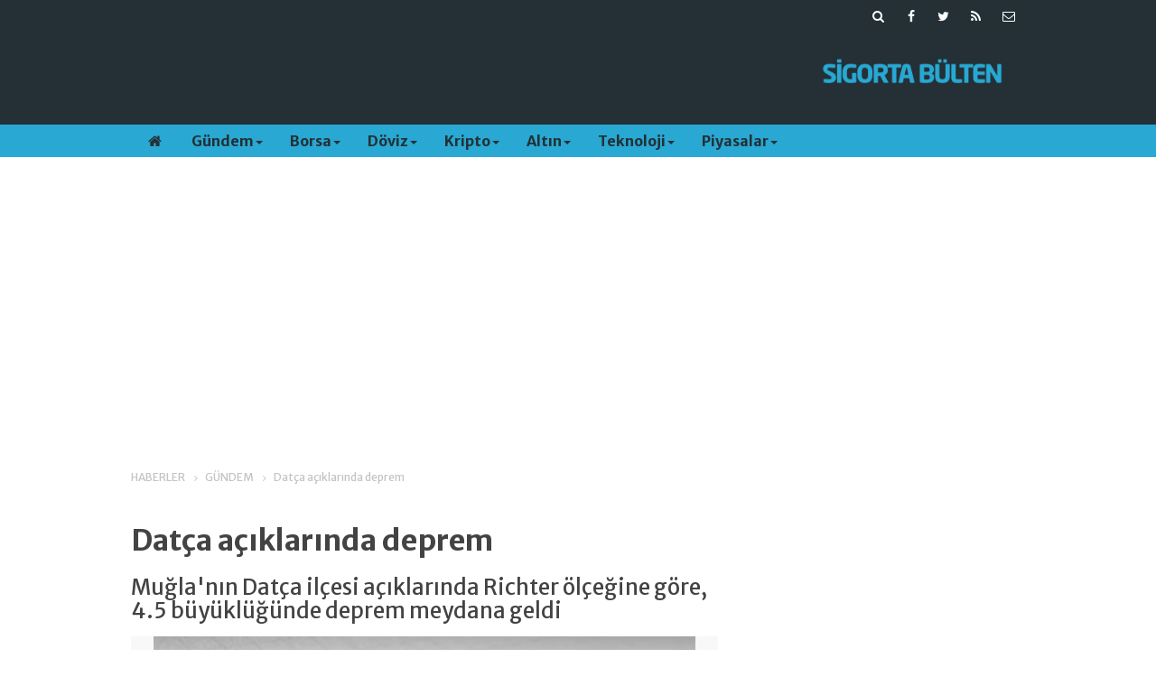

--- FILE ---
content_type: text/html; charset=UTF-8
request_url: https://sigortabulten.com/datca-aciklarinda-deprem-426h.htm
body_size: 7910
content:
<!DOCTYPE html>
<html lang="tr" itemscope itemtype="http://schema.org/NewsArticle">
<head>
<base href="https://sigortabulten.com/" target="_self"/>
<meta http-equiv="Content-Type" content="text/html; charset=UTF-8" />
<meta http-equiv="Content-Language" content="tr" />
<meta name="viewport" content="width=device-width,initial-scale=1,minimum-scale=1,maximum-scale=1,user-scalable=0" />
<link rel="icon" href="/favicon.ico?1"> 
<title>Datça açıklarında deprem</title>
<meta name="keywords" content="deprem,datça,ege denizi" />
<meta name="description" content="Muğla&#039;nın Datça ilçesi açıklarında Richter ölçeğine göre, 4.5 büyüklüğünde deprem meydana geldi" />
<link rel="canonical" href="https://sigortabulten.com/datca-aciklarinda-deprem-426h.htm" />
<link rel="amphtml" href="https://sigortabulten.com/service/amp/datca-aciklarinda-deprem-426h.htm">
<link rel="image_src" type="image/jpeg" href="https://sigortabulten.com/d/news/160.jpg" />
<meta name="DC.date.issued" content="2017-12-08T09:42:54+00:00" />
<meta itemprop="keywords" name="news_keywords" content="deprem,datça,ege denizi" />
<meta property="og:type" content="article" />
<meta property="og:site_name" content="Sigorta Bülten" />
<meta property="og:url" content="https://sigortabulten.com/datca-aciklarinda-deprem-426h.htm" />
<meta property="og:title" content="Datça açıklarında deprem" />
<meta property="og:description" content="Muğla&#039;nın Datça ilçesi açıklarında Richter ölçeğine göre, 4.5 büyüklüğünde deprem meydana geldi" />
<meta property="og:image" content="https://sigortabulten.com/d/news/160.jpg" />
<meta property="og:image:width" content="880" />
<meta property="og:image:height" content="440" />
<meta name="twitter:card" content="summary_large_image">
<meta name="twitter:image" content="https://sigortabulten.com/d/news/160.jpg" />
<meta name="twitter:site" content="@@Sigortabulten">
<meta name="twitter:url" content="https://sigortabulten.com/datca-aciklarinda-deprem-426h.htm">
<meta name="twitter:title" content="Datça açıklarında deprem" />
<meta name="twitter:description" content="Muğla&#039;nın Datça ilçesi açıklarında Richter ölçeğine göre, 4.5 büyüklüğünde deprem meydana geldi" />
<meta itemprop="author" content="Sigorta Bülten" />
<meta itemprop="url" content="https://sigortabulten.com/datca-aciklarinda-deprem-426h.htm" />
<meta itemprop="thumbnailUrl" content="https://sigortabulten.com/d/news_t/160.jpg" />
<meta itemprop="articleSection" content="Gündem" />
<meta itemprop="dateCreated" content="2017-12-08T09:42:54+00:00" />
<meta itemprop="dateModified" content="2017-12-08T09:42:54+00:00" />
<meta itemprop="mainEntityOfPage" content="https://sigortabulten.com/gundem-haberleri-1hk.htm" />
<meta itemprop="image" content="https://sigortabulten.com/d/news/160.jpg" />
<meta itemprop="image" content="https://sigortabulten.com/d/news/160.jpg" />
<meta itemprop="headline" content="Datça açıklarında deprem" />
<!-- Yandex.Metrika counter -->
<script type="text/javascript" >
   (function(m,e,t,r,i,k,a){m[i]=m[i]||function(){(m[i].a=m[i].a||[]).push(arguments)};
   m[i].l=1*new Date();
   for (var j = 0; j < document.scripts.length; j++) {if (document.scripts[j].src === r) { return; }}
   k=e.createElement(t),a=e.getElementsByTagName(t)[0],k.async=1,k.src=r,a.parentNode.insertBefore(k,a)})
   (window, document, "script", "https://mc.yandex.ru/metrika/tag.js", "ym");

   ym(95278485, "init", {
        clickmap:true,
        trackLinks:true,
        accurateTrackBounce:true
   });
</script>
<noscript><div><img src="https://mc.yandex.ru/watch/95278485" style="position:absolute; left:-9999px;" alt="" /></div></noscript>
<!-- /Yandex.Metrika counter -->



<!-- Google tag (gtag.js) -->
<script async src="https://www.googletagmanager.com/gtag/js?id=G-ERRLB4128L"></script>
<script>
  window.dataLayer = window.dataLayer || [];
  function gtag(){dataLayer.push(arguments);}
  gtag('js', new Date());

  gtag('config', 'G-ERRLB4128L');
</script>




<link rel="manifest" href="/manifest.json?data=Bildirt">
<script>var uygulamaid="9185-8620-5758-4451-4360-6";</script>
<script src="https://cdn2.bildirt.com/BildirtSDKfiles.js"></script><link href="https://sigortabulten.com/s/style.css?210121.css" type="text/css" rel="stylesheet" />
<script type="text/javascript">var BURL="https://sigortabulten.com/"; var SURL="https://sigortabulten.com/s/"; var DURL="https://sigortabulten.com/d/";</script>
<script type="text/javascript" src="https://sigortabulten.com/s/function.js?210121.js"></script>
<meta name="google-site-verification" content="XNhjyp4-JBInSHQ2N329xPhcssB5AjCHEMCVULWGr6Y" />

<script async src="https://pagead2.googlesyndication.com/pagead/js/adsbygoogle.js?client=ca-pub-9691550167426434"
     crossorigin="anonymous"></script>


<!--[if lt IE 9]>
<script src="https://oss.maxcdn.com/html5shiv/3.7.2/html5shiv.min.js"></script>
<script src="https://oss.maxcdn.com/respond/1.4.2/respond.min.js"></script>
<![endif]-->
</head>
<body class="body-main ">
<div class="mobile-nav-menu-back"></div><div class="mobile-nav-menu"><div class="menu-head clearfix"><div class="nav-social col-xs-12 mobile-nav-social"><a href="https://sigortabulten.com/mail_list_add.php" target="_blank" title="E-Bülten Kayıt"><i class="icon-mail"></i></a><a href="https://sigortabulten.com/rss/" target="_blank" title="RSS, News Feed, Haber Beslemesi"><i class="icon-rss"></i></a><a href="https://twitter.com/@Sigortabulten" rel="nofollow" target="_blank" title="Twitter ile takip et"><i class="icon-twitter"></i></a><a href="https://www.facebook.com/sigortabulten" rel="nofollow" target="_blank" title="Facebook ile takip et"><i class="icon-facebook"></i></a><a href="https://sigortabulten.com/search_result.php" title="Site içi arama"><i class="icon-search"></i></a></div><span class="mobile-nav-menu-close">X</a></div><div class="menu-container"><a class="dropdown" href="./yazarlar.htm" target="_blank">Yazarlar</a><a class="dropdown" href="https://sigortabulten.com/gundem-haberleri-1hk.htm" target="_self">Gündem</a><a class="dropdown" href="https://sigortabulten.com/borsa-haberleri-14hk.htm" target="_self">Borsa</a><a class="dropdown" href="https://sigortabulten.com/doviz-haberleri-17hk.htm" target="_self">Döviz</a><a class="dropdown" href="https://sigortabulten.com/kripto-haberleri-11hk.htm" target="_self">Kripto</a><a class="dropdown" href="https://sigortabulten.com/altin-haberleri-23hk.htm" target="_self">Altın</a><a class="dropdown" href="https://sigortabulten.com/teknoloji-haberleri-22hk.htm" target="_self">Teknoloji</a><a class="dropdown" href="https://sigortabulten.com/piyasalar-haberleri-25hk.htm" target="_self">Piyasalar</a></div></div><header class="base-header"><div class="container"><div class="row"><div class="nav-social col-xs-12 "><a href="https://sigortabulten.com/mail_list_add.php" target="_blank" title="E-Bülten Kayıt"><i class="icon-mail"></i></a><a href="https://sigortabulten.com/rss/" target="_blank" title="RSS, News Feed, Haber Beslemesi"><i class="icon-rss"></i></a><a href="https://twitter.com/@Sigortabulten" rel="nofollow" target="_blank" title="Twitter ile takip et"><i class="icon-twitter"></i></a><a href="https://www.facebook.com/sigortabulten" rel="nofollow" target="_blank" title="Facebook ile takip et"><i class="icon-facebook"></i></a><a href="https://sigortabulten.com/search_result.php" title="Site içi arama"><i class="icon-search"></i></a></div><div class="banner col-xs-12 col-sm-9"><script async src="https://pagead2.googlesyndication.com/pagead/js/adsbygoogle.js?client=ca-pub-9691550167426434"
     crossorigin="anonymous"></script>
<!-- SB_logoyani -->
<ins class="adsbygoogle"
     style="display:inline-block;width:728px;height:90px"
     data-ad-client="ca-pub-9691550167426434"
     data-ad-slot="5341892751"></ins>
<script>
     (adsbygoogle = window.adsbygoogle || []).push({});
</script></div><a class="logo col-sm-3 hidden-xs" href="https://sigortabulten.com/" rel="home"><img class="img-responsive" src="https://sigortabulten.com/s/i/logo.png" alt="Sigorta Bülten" width="200" height="48" /></a></div></div></header><nav id="header-navbar" class="header-navbar navbar-inverse" data-spy="affix" data-offset-top="126"><div class="container"><div class="row"><div class="navbar-header"><button type="button" class="navbar-toggle toggle-menu menu-left push-body pull-left jPushMenuBtn" data-toggle="collapse"><span class="icon-bar"></span><span class="icon-bar"></span><span class="icon-bar"></span></button><a class="logo-m visible-xs" href="https://sigortabulten.com/" rel="home"><img src="https://sigortabulten.com/s/i/logo-2.png" alt="Sigorta Bülten" /></a></div><div id="nav-menu" class="push-menu"><ul class="nav navbar-nav navbar-horizontal hidden-xs"><li><a href="https://sigortabulten.com/" target="_self"><i class="icon-home"></i></a></li><li class="dropdown nav-dropdown"><a class="dropdown-toggle" href="https://sigortabulten.com/gundem-haberleri-1hk.htm" target="_self">Gündem<span class="caret"></span></a><div class="dropdown-menu"><div class="col-sm-12 menu-cat-news"><div class="col-xs-2"><a href="kasko-ve-trafik-sigortasi-arasindaki-farklar-6360h.htm"><div class="imgc"><img src="https://sigortabulten.com/d/news_t/2988.jpg" alt="Kasko ve Trafik Sigortası Arasındaki Farklar" /></div><span class="title">Kasko ve Trafik Sigortası Arasındaki Farklar</span></a></div><div class="col-xs-2"><a href="trumptan-tahrani-terk-edin-cagrisi-6357h.htm"><div class="imgc"><img src="https://sigortabulten.com/d/news_t/574.jpg" alt="Trump&#039;tan &quot;Tahran&#039;ı terk edin&quot; çağrısı!" /></div><span class="title">Trump'tan "Tahran'ı terk edin" çağrısı!</span></a></div><div class="col-xs-2"><a href="istanbulda-mayista-tuketici-fiyatlari-283-artti-6355h.htm"><div class="imgc"><img src="https://sigortabulten.com/d/news_t/410.jpg" alt="İstanbul&#039;da Mayıs&#039;ta tüketici fiyatları %2,83 arttı" /></div><span class="title">İstanbul'da Mayıs'ta tüketici fiyatları %2,83 arttı</span></a></div><div class="col-xs-2"><a href="trump-ve-xi-yakinda-gorusebilir-6354h.htm"><div class="imgc"><img src="https://sigortabulten.com/d/news_t/2984.jpg" alt="Trump ve Xi yakında görüşebilir" /></div><span class="title">Trump ve Xi yakında görüşebilir</span></a></div><div class="col-xs-2"><a href="is-dunyasinda-vestel-panigi-buyuyor-6352h.htm"><div class="imgc"><img src="https://sigortabulten.com/d/news_t/2983.jpg" alt="İs dünyasında &quot;Vestel paniği&quot; büyüyor!" /></div><span class="title">İs dünyasında "Vestel paniği" büyüyor!</span></a></div><div class="col-xs-2"><a href="ultra-zenginler-altinlarini-singapurda-sakliyorlar-6351h.htm"><div class="imgc"><img src="https://sigortabulten.com/d/news_t/2982.jpg" alt="Ultra zenginler altınlarını Singapur&#039;da saklıyorlar" /></div><span class="title">Ultra zenginler altınlarını Singapur'da saklıyorlar</span></a></div></div></div></li><li class="dropdown nav-dropdown"><a class="dropdown-toggle" href="https://sigortabulten.com/borsa-haberleri-14hk.htm" target="_self">Borsa<span class="caret"></span></a><div class="dropdown-menu"><div class="col-sm-12 menu-cat-news"><div class="col-xs-2"><a href="dow-jones-vadeliler-yogun-hafta-baslangicinda-yukseldi-6358h.htm"><div class="imgc"><img src="https://sigortabulten.com/d/news_t/2986.jpg" alt="Dow Jones vadeliler yoğun hafta başlangıcında yükseldi" /></div><span class="title">Dow Jones vadeliler yoğun hafta başlangıcında yükseldi</span></a></div><div class="col-xs-2"><a href="gelecek-bu-sektorde-kimler-e-para-isine-yatirim-yapiyor-5617h.htm"><div class="imgc"><img src="https://sigortabulten.com/d/news_t/2514.jpg" alt="Gelecek bu sektörde... Kimler e-para işine yatırım yapıyor?" /></div><span class="title">Gelecek bu sektörde... Kimler e-para işine yatırım yapıyor?</span></a></div><div class="col-xs-2"><a href="kocfinanstan-start-uplara-destek-5188h.htm"><div class="imgc"><img src="https://sigortabulten.com/d/news_t/2197.jpg" alt="Koçfinans’tan start-up’lara destek" /></div><span class="title">Koçfinans’tan start-up’lara destek</span></a></div><div class="col-xs-2"><a href="marsh-turkiyeye-yeni-transfer-4012h.htm"><div class="imgc"><img src="https://sigortabulten.com/d/news_t/1516.jpg" alt="Marsh Türkiye&#039;ye yeni transfer" /></div><span class="title">Marsh Türkiye'ye yeni transfer</span></a></div><div class="col-xs-2"><a href="kamil-demirel-magdeburger-sigortada-devam-edecek-3985h.htm"><div class="imgc"><img src="https://sigortabulten.com/d/news_t/1498.jpg" alt="Kâmil Demirel, Magdeburger Sigorta&#039;da devam edecek" /></div><span class="title">Kâmil Demirel, Magdeburger Sigorta'da devam edecek</span></a></div><div class="col-xs-2"><a href="avivasaya-yeni-genel-mudur-yardimcisi-3968h.htm"><div class="imgc"><img src="https://sigortabulten.com/d/news_t/1487.jpg" alt="AvivaSA’ya yeni genel müdür yardımcısı" /></div><span class="title">AvivaSA’ya yeni genel müdür yardımcısı</span></a></div></div></div></li><li class="dropdown nav-dropdown"><a class="dropdown-toggle" href="https://sigortabulten.com/doviz-haberleri-17hk.htm" target="_self">Döviz<span class="caret"></span></a><div class="dropdown-menu"><div class="col-sm-12 menu-cat-news"><div class="col-xs-2"><a href="japonya-maliye-bakani-doviz-piyasalari-yakindan-izleniyor-6335h.htm"><div class="imgc"><img src="https://sigortabulten.com/d/news_t/2976.jpg" alt="Japonya Maliye Bakanı: Döviz Piyasaları Yakından İzleniyor" /></div><span class="title">Japonya Maliye Bakanı: Döviz Piyasaları Yakından İzleniyor</span></a></div></div></div></li><li class="dropdown nav-dropdown"><a class="dropdown-toggle" href="https://sigortabulten.com/kripto-haberleri-11hk.htm" target="_self">Kripto<span class="caret"></span></a><div class="dropdown-menu"><div class="col-sm-12 menu-cat-news"><div class="col-xs-2"><a href="bitcoinde-100-bin-dolar-ne-zaman-6349h.htm"><div class="imgc"><img src="https://sigortabulten.com/d/news_t/1535.jpg" alt="Bitcoin&#039;de 100 bin dolar ne zaman?" /></div><span class="title">Bitcoin'de 100 bin dolar ne zaman?</span></a></div><div class="col-xs-2"><a href="amazon-indirim-yapti-satis-rekorlari-kirdi-6334h.htm"><div class="imgc"><img src="https://sigortabulten.com/d/news_t/2975.jpg" alt="Amazon indirim yaptı, satış rekorları kırdı!" /></div><span class="title">Amazon indirim yaptı, satış rekorları kırdı!</span></a></div><div class="col-xs-2"><a href="dunyada-calisanlarin-70i-iklim-degisikligi-riski-ile-karsi-karsiya-6281h.htm"><div class="imgc"><img src="https://sigortabulten.com/d/news_t/2078.jpg" alt="Dünyada çalışanların %70&#039;i iklim değişikliği riski ile karşı karşıya" /></div><span class="title">Dünyada çalışanların %70'i iklim değişikliği riski ile karşı karşıya</span></a></div><div class="col-xs-2"><a href="sigortaladim-comdan-meb-ile-isbirligi-6057h.htm"><div class="imgc"><img src="https://sigortabulten.com/d/news_t/2779.jpg" alt="sigortaladım.com&#039;dan MEB ile işbirliği" /></div><span class="title">sigortaladım.com'dan MEB ile işbirliği</span></a></div><div class="col-xs-2"><a href="agesa-3-stkya-hibe-destegi-verecek-6017h.htm"><div class="imgc"><img src="https://sigortabulten.com/d/news_t/1870.jpg" alt="AgeSA, 3 STK’ya hibe desteği verecek" /></div><span class="title">AgeSA, 3 STK’ya hibe desteği verecek</span></a></div><div class="col-xs-2"><a href="rs-otomotivden-oto-sigortalari-hasar-egitimine-destek-5999h.htm"><div class="imgc"><img src="https://sigortabulten.com/d/news_t/2740.jpg" alt="RS Otomotiv&#039;den &quot;Oto Sigortaları Hasar Eğitimi&quot;ne destek" /></div><span class="title">RS Otomotiv'den "Oto Sigortaları Hasar Eğitimi"ne destek</span></a></div></div></div></li><li class="dropdown nav-dropdown"><a class="dropdown-toggle" href="https://sigortabulten.com/altin-haberleri-23hk.htm" target="_self">Altın<span class="caret"></span></a><div class="dropdown-menu"><div class="col-sm-12 menu-cat-news"><div class="col-xs-2"><a href="en-avantajlisi-gram-altin-6348h.htm"><div class="imgc"><img src="https://sigortabulten.com/d/news_t/1189.jpg" alt="En avantajlısı gram altın" /></div><span class="title">En avantajlısı gram altın</span></a></div><div class="col-xs-2"><a href="altin-fiyatlari-dolar-baskisiyla-geriledi-6342h.htm"><div class="imgc"><img src="https://sigortabulten.com/d/news_t/2591.jpg" alt="Altın fiyatları dolar baskısıyla geriledi" /></div><span class="title">Altın fiyatları dolar baskısıyla geriledi</span></a></div><div class="col-xs-2"><a href="47-sanatcinin-2000-eseri-address-hotel-istanbulda-5414h.htm"><div class="imgc"><img src="https://sigortabulten.com/d/news_t/2385.jpg" alt="47 sanatçının 2000 eseri Address Hotel Istanbul’da" /></div><span class="title">47 sanatçının 2000 eseri Address Hotel Istanbul’da</span></a></div><div class="col-xs-2"><a href="kendi-kendini-temizleyen-kulakliklar-5178h.htm"><div class="imgc"><img src="https://sigortabulten.com/d/news_t/2190.jpg" alt="Kendi kendini temizleyen kulaklıklar" /></div><span class="title">Kendi kendini temizleyen kulaklıklar</span></a></div><div class="col-xs-2"><a href="hyundai-tucson-hybrid-turkiyede-5167h.htm"><div class="imgc"><img src="https://sigortabulten.com/d/news_t/2182.jpg" alt="Hyundai TUCSON “hybrid” Türkiye’de" /></div><span class="title">Hyundai TUCSON “hybrid” Türkiye’de</span></a></div></div></div></li><li class="dropdown nav-dropdown"><a class="dropdown-toggle" href="https://sigortabulten.com/teknoloji-haberleri-22hk.htm" target="_self">Teknoloji<span class="caret"></span></a><div class="dropdown-menu"><div class="col-sm-12 menu-cat-news"><div class="col-xs-2"><a href="apple-yapay-zeka-modellerini-gelistiricilere-resmen-acti-6356h.htm"><div class="imgc"><img src="https://sigortabulten.com/d/news_t/2985.jpg" alt="Apple Yapay Zeka Modellerini Geliştiricilere Resmen Açtı" /></div><span class="title">Apple Yapay Zeka Modellerini Geliştiricilere Resmen Açtı</span></a></div><div class="col-xs-2"><a href="ferrari-efsanesi-gtonun-40-yil-donumu-kutlaniyor-6275h.htm"><div class="imgc"><img src="https://sigortabulten.com/d/news_t/2932.jpg" alt="Ferrari efsanesi GTO&#039;nun 40. yıl dönümü kutlanıyor!" /></div><span class="title">Ferrari'nin efsanesine 40 yaş kutlaması!</span></a></div><div class="col-xs-2"><a href="applein-iphone-15-pro-max-mi-yoksa-samsung-veya-google-mi-daha-hizli-6270h.htm"><div class="imgc"><img src="https://sigortabulten.com/d/news_t/2928.jpg" alt="Apple&#039;ın iPhone 15 Pro Max mi yoksa Samsung veya Google mı daha hızlı?" /></div><span class="title">iPhone 15 Pro Max mi hızlı Samsung veya Google mı?</span></a></div><div class="col-xs-2"><a href="ebay-gittigidiyoru-kapatarak-turkiyedeki-faaliyetine-son-veriyor-5255h.htm"><div class="imgc"><img src="https://sigortabulten.com/d/news_t/2249.jpg" alt="eBay, Gittigidiyor&#039;u kapatarak Türkiye&#039;deki faaliyetine son veriyor" /></div><span class="title">gittigidiyor.com kapanıyor</span></a></div><div class="col-xs-2"><a href="sigorta-sektorune-robotik-cozumler-5168h.htm"><div class="imgc"><img src="https://sigortabulten.com/d/news_t/2183.jpg" alt="Sigorta sektörüne ‘robotik’ çözümler" /></div><span class="title">Sigorta sektörüne ‘robotik’ çözümler</span></a></div></div></div></li><li class="dropdown nav-dropdown"><a class="dropdown-toggle" href="https://sigortabulten.com/piyasalar-haberleri-25hk.htm" target="_self">Piyasalar<span class="caret"></span></a><div class="dropdown-menu"><div class="col-sm-12 menu-cat-news"><div class="col-xs-2"><a href="hedge-fonlar-teknoloji-hisselerini-terk-ediyor-6359h.htm"><div class="imgc"><img src="https://sigortabulten.com/d/news_t/2987.jpg" alt="Hedge fonlar teknoloji hisselerini terk ediyor" /></div><span class="title">Hedge fonlar teknoloji hisselerini terk ediyor</span></a></div><div class="col-xs-2"><a href="ons-altin-2-haftanin-zirvesine-yakin-islem-gormeye-devam-ediyor-6353h.htm"><div class="imgc"><img src="https://sigortabulten.com/d/news_t/1189.jpg" alt="Ons altın 2 haftanın zirvesine yakın işlem görmeye devam ediyor" /></div><span class="title">Ons altın 2 haftanın zirvesine yakın işlem görmeye devam ediyor</span></a></div><div class="col-xs-2"><a href="dow-jones-sp-500-ve-nasdaqta-bu-hafta-gundemi-belirleyen-gelismeler-6336h.htm"><div class="imgc"><img src="https://sigortabulten.com/d/news_t/2927.jpg" alt="Dow Jones, S&amp;P 500 ve Nasdaq&#039;ta bu hafta gündemi belirleyen gelişmeler" /></div><span class="title">New York borsasında bu hafta gündemi belirleyen gelişmeler</span></a></div><div class="col-xs-2"><a href="bist-100-icinde-29-temmuz-icin-guclu-al-guclu-sat-sinyali-veren-hisseler-6332h.htm"><div class="imgc"><img src="https://sigortabulten.com/d/news_t/2973.jpg" alt="BİST 100 içinde 29 Temmuz için GÜÇLÜ AL &amp; GÜÇLÜ SAT sinyali veren hisseler" /></div><span class="title">BİST 100 içinde 29 Temmuz için GÜÇLÜ AL & GÜÇLÜ SAT sinyali veren hisseler</span></a></div></div></div></li></ul></div></div></div></nav><div class="offset-top"></div><div class="container"><div class="banner banner-wide"><script data-cfasync="false" async src="https://pagead2.googlesyndication.com/pagead/js/adsbygoogle.js?client=ca-pub-9691550167426434"
     crossorigin="anonymous"></script>
<!-- SB_logoustu1 -->
<ins class="adsbygoogle"
     style="display:block"
     data-ad-client="ca-pub-9691550167426434"
     data-ad-slot="5753791458"
     data-ad-format="auto"
     data-full-width-responsive="true"></ins>
<script>
     (adsbygoogle = window.adsbygoogle || []).push({});
</script></div></div><main role="main"><div class="container"><div class="row"><div class="page-title"><ol>
<li><a href="https://sigortabulten.com/"><h1>HABERLER</h1></a></li>
<li><a href="https://sigortabulten.com/gundem-haberleri-1hk.htm"><h2>GÜNDEM</h2></a></li>
<li><span>Datça açıklarında deprem</span></li></ol></div></div></div><div class="container"><div class="row"><div class="col-md-8 col-xs-12"><div id="news-426" data-order="1" data-id="426" data-title="Datça açıklarında deprem" data-url="https://sigortabulten.com/datca-aciklarinda-deprem-426h.htm"><h1 class="content-title" itemprop="name">Datça açıklarında deprem</h1><h2 class="content-description" itemprop="description"><summary>Muğla'nın Datça ilçesi açıklarında Richter ölçeğine göre, 4.5 büyüklüğünde deprem meydana geldi</summary></h2><div class="imgc image"><img src="https://sigortabulten.com/d/news/160.jpg" alt="Datça açıklarında deprem" /></div><aside class="article-side clearfix"><div class="content-date" itemprop="datePublished" content="2017-12-08T09:41:00+00:00"><span>08 Aralık 2017 Cuma 09:41</span></div><div class="text-size"><span onclick="changeFontSize('.text-content', 'u');" title="Yazıyı büyüt">A+</span><span onclick="changeFontSize('.text-content', 'd');" title="Yazıyı küçült">A-</span></div><div class="content-tools bookmark-block" data-type="1"><a class="icon-mail-alt" rel="nofollow" href="javascript:void(0)" onclick="return openPopUp_520x390('https://sigortabulten.com/send_to_friend.php?type=1&amp;id=426');" title="Arkadaşına Gönder"></a><a class="icon-print" rel="nofollow" href="javascript:void(0)" onclick="return openPopUp_670x500('https://sigortabulten.com/print.php?type=1&amp;id=426')" title="Yazdır"></a><span class="icon-comment" onclick="$.scrollTo('#comment_form_426', 600);" title="Yorum Yap"></span></div></aside><article class="news-detail clearfix"><div itemprop="articleBody" class="text-content"><p>Muğla'nın Datça ilçesi açıklarında Richter ölçeğine göre, 4.5 büyüklüğünde deprem meydana geldi.</p><p>Başbakanlık Afet ve Acil Durum Yönetimi Başkanlığı Deprem Dairesi Başkanlığı'ndan (AFAD) yapılan açıklamaya göre, saat 08.20'de, merkez üssü Ege Denizi ve Datça'nın 31.19 kilometre açıkları olan, Richter ölçeğine göre, 4.5 büyüklüğünde deprem meydana geldi.</p><p>Yerin 15.13 kilometre derinliğinde olan deprem, Datça ve çevresinde hissedildi. Deprem, ilk belirlemelere göre hasara yol açmadı.</p><p>Boğaziçi Üniversitesi Kandilli Rasathanesi ve Deprem Araştırma Enstitüsü ise depremin büyüklüğünü 4.3 olarak açıkladı.</p></div><div class="news-label"><i class="icon-tag"></i> <span>Etiketler :</span> <a href="https://sigortabulten.com/deprem-haberleri.htm" title="deprem haberleri" rel="tag">deprem</a>, <a href="https://sigortabulten.com/dat%C3%A7a-haberleri.htm" title="datça haberleri" rel="tag">datça</a>, <a href="https://sigortabulten.com/ege-denizi-haberleri.htm" title="ege denizi haberleri" rel="tag">ege denizi</a></div></article><div class="middle_sub_page_title"><span>Önceki ve Sonraki Haberler</span></div><div class="news-other-nav clearfix"><a class="prev" href="https://sigortabulten.com/allianz-saracensle-sponsorluk-anlasmasi-imzaladi-425h.htm" rel="prev"><i class="icon-angle-left"></i><img class="img-responsive" src="https://sigortabulten.com/d/news_t/273.jpg" alt="" /><span class="t">Allianz Saracens'le sponsorluk anlaşması imzaladı</span></a><a class="next" href="https://sigortabulten.com/bodrum-deprem-sonrasi-26-santimetre-kaydi-427h.htm" rel="next"><i class="icon-angle-right"></i><img class="img-responsive" src="https://sigortabulten.com/d/news_t/274.jpg" alt="" /><span class="t">Bodrum, deprem sonrası 26 santimetre kaydı</span></a></div></div></div><aside class="col-md-4 col-xs-12"></aside></div></div></main><footer class="base-footer"><div class="container"><div class="row row-flex footer-links"><div class="col-md-3 col-ms-6 col-xs-12"><h3><a href="https://sigortabulten.com/kategoriler.htm">Kategoriler</a></h3><ul><li class="parent"><a href="https://sigortabulten.com/gundem-haberleri-1hk.htm" target="_self">Gündem</a></li><li class="parent"><a href="https://sigortabulten.com/borsa-haberleri-14hk.htm" target="_self">Borsa</a></li><li class="parent"><a href="https://sigortabulten.com/doviz-haberleri-17hk.htm" target="_self">Döviz</a></li><li class="parent"><a href="https://sigortabulten.com/kripto-haberleri-11hk.htm" target="_self">Kripto</a></li><li class="parent"><a href="https://sigortabulten.com/altin-haberleri-23hk.htm" target="_self">Altın</a></li><li class="parent"><a href="https://sigortabulten.com/teknoloji-haberleri-22hk.htm" target="_self">Teknoloji</a></li><li class="parent"><a href="https://sigortabulten.com/piyasalar-haberleri-25hk.htm" target="_self">Piyasalar</a></li><li class="parent"><a href="https://sigortabulten.com/sirketler-haberleri-3hk.htm" target="_self">Şirketler</a></li></ul></div><div class="col-md-3 col-ms-6 col-xs-12"><h3>Sosyal Medya</h3><ul><li class="no-icon"><a href="https://www.facebook.com/sigortabulten" rel="nofollow" target="_blank" title="Facebook ile takip et"><i class="icon-facebook-squared"></i> Facebook</a></li><li class="no-icon"><a href="https://twitter.com/@Sigortabulten" rel="nofollow" target="_blank" title="Twitter ile takip et"><i class="icon-twitter-squared"></i> Twitter</a></li><li class="no-icon"><a href="https://sigortabulten.com/rss/" target="_blank" title="RSS, News Feed, Haber Beslemesi"><i class="icon-rss-squared"></i> RSS</a></li></ul></div><div class="col-md-3 col-ms-6 col-xs-12"><h3>Kurumsal</h3><ul><li class="parent"><a href="https://sigortabulten.com/kunye-sf.htm" target="_self">Künye</a></li><li class="parent"><a href="https://sigortabulten.com/biz-kimiz-sf.htm" target="_self">Biz Kimiz</a></li><li class="parent"><a href="https://sigortabulten.com/contact.php" target="_self">İletişim</a></li><li class="parent"><a href="https://sigortabulten.com/reklam-5s.htm" target="_self">Reklam</a></li><li class="no-icon"><a href="https://sigortabulten.com/member_signup.php" title="Üye Kaydı"><i class="icon-user"></i> Üye Kaydı</a></li><li class="no-icon"><a href="https://sigortabulten.com/member_login.php" title="Üye girişi"><i class="icon-lock"></i> Üye Girişi</a></li></ul></div><div class="col-md-3 col-ms-6 col-xs-12 newsletter-side clearfix"><div class="col-xs-12 "><div class="explain"><h3>Abone Ol</h3></div><p>E-bültenlerimize abone olarak günlük gelişmelerden haberdar olabilirsiniz.</p><div class="controls clearfix"><form action="mail_list_add.php" method="post"><input class="email" type="text" name="email" /><button class="button" type="submit">Kayıt Ol</button></form></div></div></div></div></div><div class="info-container"><div class="container"><div class="info"></div><div class="cm-sign"><a href="http://www.cmbilisim.com/haber-portali-20s.htm" target="_blank" title="CMNews Haber Portalı Scripti">Haber Scripti</a><i class="icon-cm" title="CM Bilişim Teknolojileri"></i></div></div></div></footer><script type="application/ld+json">
[
    {
        "@context": "http://schema.org",
        "@type": "WebSite",
        "url": "https://sigortabulten.com/",
        "name": "Sigorta ve ekonomi haberleri - SİGORTA BÜLTEN",
        "description": "Sigorta sektörü ağırlıklı ekonomi haberleri, araştırmalar",
        "image": {
            "@type": "ImageObject",
            "url": "https://sigortabulten.com/s/i/facebook-default-share.png",
            "width": 600,
            "height": 315
        },
        "potentialAction": {
            "@type": "SearchAction",
            "target": "https://sigortabulten.com/search_result.php?search_key={search_term_string}",
            "query-input": "required name=search_term_string"
        }
    },
    {
        "@context": "http://schema.org",
        "@type": "Organization",
        "name": "Sigorta Bülten",
        "url": "https://sigortabulten.com/",
        "logo": "https://sigortabulten.com/s/i/logo.png",
        "telephone": "0 212 912 32 13",
        "address": "LibertePlus Digital Yayıncılık - Yeşilce Mahallesi Yunus Emre Caddesi Nil Ticaret Merkezi No: 8/1 34418 Kağıthane - İstanbul",
        "sameAs": [
            "https://www.facebook.com/sigortabulten",
            "https://twitter.com/@Sigortabulten"
        ]
    },
    {
        "@context": "http://schema.org",
        "@type": "BreadcrumbList",
        "itemListElement": [
            {
                "@type": "ListItem",
                "position": 1,
                "item": {
                    "@id": "https://sigortabulten.com/",
                    "name": "Haberler"
                }
            },
            {
                "@type": "ListItem",
                "position": 2,
                "item": {
                    "@id": "https://sigortabulten.com/gundem-haberleri-1hk.htm",
                    "name": "Gündem"
                }
            },
            {
                "@type": "ListItem",
                "position": 3,
                "item": {
                    "@id": "https://sigortabulten.com/datca-aciklarinda-deprem-426h.htm",
                    "name": "Datça açıklarında deprem"
                }
            }
        ]
    },
    {
        "@context": "http://schema.org",
        "@type": "NewsArticle",
        "headline": "Datça açıklarında deprem",
        "datePublished": "2017-12-08T09:41:00+00:00",
        "dateModified": "2017-12-08T09:42:54+00:00",
        "mainEntityOfPage": {
            "@type": "WebPage",
            "@id": "https://sigortabulten.com/datca-aciklarinda-deprem-426h.htm"
        },
        "image": {
            "@type": "ImageObject",
            "url": "https://sigortabulten.com/d/news/160.jpg",
            "width": 880,
            "height": 440
        },
        "author": {
            "@type": "Organization",
            "name": "Sigorta ve ekonomi haberleri - SİGORTA BÜLTEN"
        },
        "articleSection": "Gündem",
        "description": "Muğla&#039;nın Datça ilçesi açıklarında Richter ölçeğine göre, 4.5 büyüklüğünde deprem meydana geldi",
        "name": "Datça açıklarında deprem",
        "url": "https://sigortabulten.com/datca-aciklarinda-deprem-426h.htm",
        "keywords": "deprem,datça,ege denizi",
        "alternativeHeadline": "Datça açıklarında deprem",
        "dateCreated": "2017-12-08T09:42:54+00:00",
        "inLanguage": "tr-TR",
        "genre": "news",
        "isFamilyFriendly": "True",
        "typicalAgeRange": "7-",
        "publisher": {
            "@type": "Organization",
            "name": "Sigorta Bülten",
            "logo": {
                "@type": "ImageObject",
                "url": "https://sigortabulten.com/s/i/logo.png",
                "width": "275",
                "height": "90"
            }
        }
    }
]
</script>
<!-- 0.015641927719116 --></body></html>

--- FILE ---
content_type: text/html; charset=utf-8
request_url: https://www.google.com/recaptcha/api2/aframe
body_size: 267
content:
<!DOCTYPE HTML><html><head><meta http-equiv="content-type" content="text/html; charset=UTF-8"></head><body><script nonce="M2c-qnNfwjILabZL80t76Q">/** Anti-fraud and anti-abuse applications only. See google.com/recaptcha */ try{var clients={'sodar':'https://pagead2.googlesyndication.com/pagead/sodar?'};window.addEventListener("message",function(a){try{if(a.source===window.parent){var b=JSON.parse(a.data);var c=clients[b['id']];if(c){var d=document.createElement('img');d.src=c+b['params']+'&rc='+(localStorage.getItem("rc::a")?sessionStorage.getItem("rc::b"):"");window.document.body.appendChild(d);sessionStorage.setItem("rc::e",parseInt(sessionStorage.getItem("rc::e")||0)+1);localStorage.setItem("rc::h",'1768647621637');}}}catch(b){}});window.parent.postMessage("_grecaptcha_ready", "*");}catch(b){}</script></body></html>